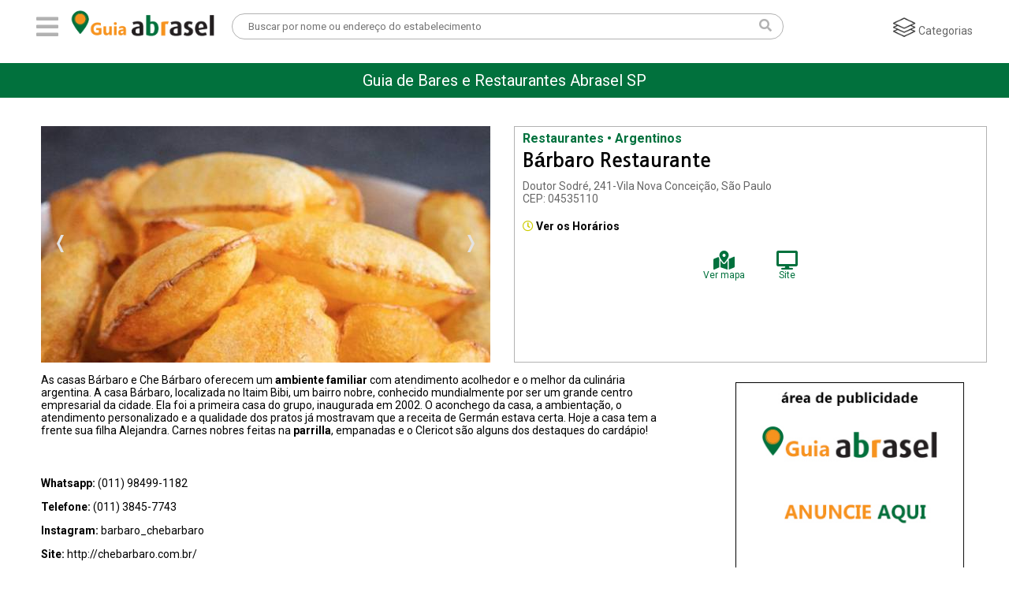

--- FILE ---
content_type: text/html; charset=UTF-8
request_url: https://www.guiaabraselsp.com.br/barbaro-restaurante
body_size: 4831
content:
<!DOCTYPE html>
<html lang="pt-br">
<head>
<meta http-equiv="x-ua-compatible" content="ie=edge,chrome=1"><meta name = "viewport" content = "width = device-width,initial-scale = 1.0,maximum-scale = 1.0"/><meta name="theme-color" content="#003399"><meta name="robots" content="index,follow"><meta charset="utf-8" /><meta name="keywords" content="guia,bares,botecos,baladas,eventos,agenda,cursos,promoções,descontos,guiarbasel,São Paulo,brasil" /><link rel="dns-prefetch" href="//www.google-analytics.com"><link rel="dns-prefetch" href="//fonts.googleapis.com"><link rel="dns-prefetch" href="//fonts.gstatic.com"><link rel="dns-prefetch" href="//www.googletagmanager.com">
<meta name="Description" content="Venha viver um momento Bárbaro" /><link rel="shortcut icon" type="image/x-icon" href="/favicon.ico"/><meta name="distribution" content="global" /><title>Bárbaro Restaurante - Guia Abrasel SP - Guia de Bares e Restaurantes</title><meta name="twitter:card" content="summary" /><meta name="twitter:site" content="@abraselsp"><meta property="og:title" content="Bárbaro Restaurante - Guia Abrasel SP - Guia de Bares e Restaurantes" /><meta name="twitter:title" content="Bárbaro Restaurante - Guia Abrasel SP - Guia de Bares e Restaurantes" /><meta property="og:image" content="https://www.guiaabraselsp.com.br/guia_abrasel/images/guia-abraselsp.jpg" /><meta name="twitter:image" content="https://www.guiaabraselsp.com.br/guia_abrasel/images/guia-abraselsp.jpg" /><meta property="og:url" content="http://wwww.guiaabraselsp.com.br" /><meta name="twitter:url" content="http://wwww.guiaabraselsp.com.br" /><meta property="og:description" content="Venha viver um momento Bárbaro" /><meta name="twitter:description" content="Venha viver um momento Bárbaro"/><meta property="og:type" content="website" /><meta property="og:site_name" content="Guia Abrasel SP - Guia de Bares e Restaurantes" /><link rel="publisher" href="https://plus.google.com/115683532952199815100" /><link rel="dns-prefetch" href="guiaabraselsp.com.br" /><meta property="scoop" content="https://www.guiaabraselsp.com.br/" /><link rel="prefetch" href="https://www.guiaabraselsp.com.br//barbaro-restaurante">
<script src="https://ajax.googleapis.com/ajax/libs/jquery/2.2.4/jquery.min.js"></script>
<link rel="stylesheet" type="text/css" href="/guia_abrasel/css/estrutura.css">
<script src="/guia_abrasel/js/funcoes.js"></script>

<!-- Global site tag (gtag.js) - Google Analytics -->
<script async src="https://www.googletagmanager.com/gtag/js?id=G-2SMX18P4BT"></script>
<script>
  window.dataLayer = window.dataLayer || [];
  function gtag(){dataLayer.push(arguments);}
  gtag('js', new Date());

  gtag('config', 'G-2SMX18P4BT');
</script>
<script>acumulador =0;</script>
<script src="/guia_abrasel/bxslider/dist/jquery.bxslider.min.js"></script>
</head>
<body><link rel="stylesheet" type="text/css" href="/guia_abrasel/bxslider/dist/jquery.bxslider.min.css">
	<header>
    	<div class="headerwrap justify-between align-item-center wd-1200 margin-auto">  
	<div class="flex-content-headerwrap align-item-center">
<div class="MenuIco" onClick="$('.MenuWrap').animate({'width':'toggle'});$('.MenuCategWrap').hide();$(body).css('overflow-y','auto');"><i class="fas fa-bars fa-2x"></i></div>
<div class="logo"><a href="/"><img src="/guia_abrasel/images/guia-abrasel-min.png?" alt="Abrasel SP" title="Guia Abrasel SP"/></a></div>
	</div>
    
<div class="BuscaArea">
	<div class="CloseModal" onClick="$('.BuscaArea').slideUp();"><i class="far fa-times-circle"></i></div>
	<form action="/pesquisa" method="post" id="busca" class="busca">
    <input type="text" name="palavra" id="palavra" value="" placeholder="Buscar por nome ou endereço do estabelecimento" required/>
    <div class="BuscaBtMob" onClick="$('#busca').submit();"><i class="fas fa-search fa-md"></i> Buscar</div>
	<div class="BuscaBt" onClick="$('#busca').submit();"><i class="fas fa-search fa-md"></i></div>
    </form>
</div>

	<div class="btsTopExtra flex-content-headerwrap align-item-center justify-end">
		<div class="btsTop" style="visibility:hidden;"><a href=""><img src="/guia_abrasel/images/desconto-icon.png" width="30" alt="Promoções" title="Promoções" style="margin-bottom:-6px;"> Promoções</a></div>
        <div class="btsTop"><a href="Javascript:;" onClick="$('.MenuCategWrap').slideToggle();$(body).css('overflow-y','hidden');"><img src="/guia_abrasel/images/categorias-icon.png" width="30" alt="Categorias" title="Categorias" style="margin-bottom:-6px;"> Categorias</a></div>
        <div class="btsTopSearch" onClick="$('.BuscaArea').slideDown();$('.BuscaArea').css('display','flex');"><i class="fas fa-search fa-lg" style="color:var(--cinza);"></i></div>
    </div>

        </div>
    </header>
    <div class="MenuWrap">
   
<div class="Menu">
 <div class="CloseModal txt-right" onClick="$('.MenuWrap').animate({'width':'toggle'});" style="display:block;color:var(--preto);position:relative;"><i class="far fa-times-circle"></i> Fechar</div>
	<div class="MenuLabel">Menu</div>
	<a href="/bares"><div class="MenuItem">Bares</div></a>
    <a href="/restaurantes"><div class="MenuItem">Restaurantes</div></a>
    <a href="/noticias"><div class="MenuItem">Notícias</div></a>
    <a href="https://sp.abrasel.com.br/" target="_blank"><div class="MenuItem">Sobre a Abrasel</div></a>
 
</div>
    </div>
<div class="MenuCategWrap"><div class="flex-content-MenuCategArea align-item-center justify-center" style="height:inherit;flex-direction:column;">
<div class="txt-right" onClick="$('.MenuCategWrap').slideToggle();$(body).css('overflow-y','auto');" style="display:block;color:var(--branco);position:relative;padding:10px 6px;width:90%;cursor:pointer;"><i class="far fa-times-circle"></i> Fechar</div>
<div class="BuscaArea" style="margin-bottom: 20px;">
	<form action="/pesquisa" method="post" id="busca_bairro" class="busca">
    <input type="text" name="bairro" id="bairro" value="" placeholder="Buscar por Bairro" required/>
    <div class="BuscaBtMob" onClick="$('#busca_bairro').submit();"><i class="fas fa-search fa-md"></i> Buscar</div>
	<div class="BuscaBt" onClick="$('#busca_bairro').submit();"><i class="fas fa-search fa-md"></i></div>
    </form>
</div>
<div class="MenuCateg">
			<div><a href="/alemaes">Alemães</a></div>
    		<div><a href="/americanos">Americanos</a></div>
    		<div><a href="/argentinos">Argentinos</a></div>
    		<div><a href="/asiaticos">Asiáticos</a></div>
    		<div><a href="/arabes">Árabes</a></div>
    		<div><a href="/bar">Bar</a></div>
    		<div><a href="/bar-em-hotel">Bar em Hotel</a></div>
    		<div><a href="/boteco">Boteco</a></div>
    		<div><a href="/brasileiros">Brasileiros</a></div>
    		<div><a href="/cachacaria">Cachaçaria</a></div>
    		<div><a href="/cafes">Cafés</a></div>
    		<div><a href="/choperia">Choperia</a></div>
    		<div><a href="/churrascarias">Churrascarias</a></div>
    		<div><a href="/cozinha-contemporanea">Cozinha Contemporânea</a></div>
    		<div><a href="/cozinha-de-carnes">Cozinha de Carnes</a></div>
    		<div><a href="/cozinha-mediterranea">Cozinha Mediterrânea</a></div>
    		<div><a href="/cozinha-variada">Cozinha Variada</a></div>
    		<div><a href="/delivery">Delivery</a></div>
    		<div><a href="/docerias">Docerias</a></div>
    		<div><a href="/espanhois">Espanhóis</a></div>
    		<div><a href="/espetinho">Espetinho</a></div>
    		<div><a href="/europeus">Europeus</a></div>
    		<div><a href="/fast-food">Fast Food</a></div>
    		<div><a href="/franceses">Franceses</a></div>
    		<div><a href="/gregos">Gregos</a></div>
    		<div><a href="/hamburguerias">Hamburguerias</a></div>
    		<div><a href="/indianos">Indianos</a></div>
    		<div><a href="/internacionais">Internacionais</a></div>
    		<div><a href="/italianos">Italianos</a></div>
    		<div><a href="/japoneses">Japoneses</a></div>
    		<div><a href="/lanchonetes">Lanchonetes</a></div>
    		<div><a href="/mexicanos">Mexicanos</a></div>
    		<div><a href="/musica-ao-vivo">Música ao Vivo</a></div>
    		<div><a href="/naturais">Naturais</a></div>
    		<div><a href="/padarias">Padarias</a></div>
    		<div><a href="/peixes-e-frutos-do-mar">Peixes e Frutos do Mar</a></div>
    		<div><a href="/peruanos">Peruanos</a></div>
    		<div><a href="/pizzarias">Pizzarias</a></div>
    		<div><a href="/pop-rock-rock">Pop Rock / Rock</a></div>
    		<div><a href="/portugueses">Portugueses</a></div>
    		<div><a href="/pubs">Pubs</a></div>
    		<div><a href="/self-service">Self-Service</a></div>
    		<div><a href="/sertaneja-country">Sertaneja / Country</a></div>
    		<div><a href="/sorveterias">Sorveterias</a></div>
    		<div><a href="/suicos">Suíços</a></div>
    		<div><a href="/tailandeses">Tailandêses</a></div>
    		<div><a href="/vegano-vegetariano">Vegano/Vegetariano</a></div>
    </div></div>
</div><div class="main">
  <div class="FaixaSlogan">Guia de Bares e Restaurantes Abrasel SP</div>    <section class="wd-1200 margin-auto" style="min-height:400px;">
<ul class="DetalheGuia">
	<li class="DetalheGuiaSlider">
    	<!---->
        
    	<ul class="bxslider">
  	 <li><img src="/bares/fotos2/barbarocostela.jpg20230119105530.jpeg"  alt="Bárbaro Restaurante" title="Bárbaro Restaurante"/></li>
     <li><img src="/bares/fotos2/barbarogin.jpg"  alt="Bárbaro Restaurante" title="Bárbaro Restaurante"/></li><li><img src="/bares/fotos2/barbarodrink.jpg"  alt="Bárbaro Restaurante" title="Bárbaro Restaurante"/></li><li><img src="/bares/fotos2/barbarobolinho.jpg"  alt="Bárbaro Restaurante" title="Bárbaro Restaurante"/></li><li><img src="/bares/fotos2/barbarolinguicagrossa.jpg"  alt="Bárbaro Restaurante" title="Bárbaro Restaurante"/></li><li><img src="/bares/fotos2/barbarolinguica.jpg"  alt="Bárbaro Restaurante" title="Bárbaro Restaurante"/></li><li><img src="/bares/fotos2/barbaroerr.jpg"  alt="Bárbaro Restaurante" title="Bárbaro Restaurante"/></li><li><img src="/bares/fotos2/barbarodoce.jpg"  alt="Bárbaro Restaurante" title="Bárbaro Restaurante"/></li><li><img src="/bares/fotos2/barbaroentradinha.jpg"  alt="Bárbaro Restaurante" title="Bárbaro Restaurante"/></li> 		 </ul> 
<script>$(document).ready(function(){$('.bxslider').bxSlider({pager:false,auto:true,touchEnabled: false});});</script>  
        <!---->
    </li>
    <li class="DetalheGuiaInfo">
    	
    	<p class="font-size16" style="color:var(--verde);"><strong>Restaurantes &bull; Argentinos</strong></p>
    	<h1 class="fontBase2 font-size25">Bárbaro Restaurante</h1>
        <p class="font-size14" style="color:var(--cinza-escuro);">Doutor Sodré, 241-Vila Nova Conceição, São Paulo<br>CEP: 04535110</p>
                <div class="DetalheGuiaHorarioWrap">
        	<p class="font-size14" onClick="$('.DetalheGuiaHorario').fadeToggle();"><i class="far fa-clock fa-md" style="color:var(--amarelo);"></i> <strong>Ver os Horários</strong></p>
            <div class="DetalheGuiaHorario">
			<p style="border-bottom:solid 1px var(--cinza);"><strong>Horário de funcionamento</strong></p>
			Domingo: 12:00 às 18:00<br>Segunda: 12:00 às 23:00<br>Terça: 12:00 às 23:00<br>Quarta: 12:00 às 23:00<br>Quinta: 12:00 às 23:00<br>Sexta: 12:00 às 23:00<br>Sabado: 12:00 às 23:00            </div>
        </div>
                
        <div class="flex-content-DetalheGuiaBts justify-center txt-center font-size12">
<div style="color:var(--verde);"><a href="https://www.google.com/maps/place/Doutor+Sodr%C3%A9%2C+241-Vila+Nova+Concei%C3%A7%C3%A3o%2C+S%C3%A3o+Paulo?hl=pt-BR" target="_blank"><i class="fas fa-map-marked-alt fa-2x"></i> <br>Ver mapa</a></div>
<a href="https://chebarbaro.com.br/" target="_blank"> <div style="color:var(--verde);"><i class="fas fa-desktop fa-2x"></i><br>Site</div></a>       
        </div>
    
        
        
      
    </li>
</ul>

<div class="DetalheGuiaContent font-size14 flex-wrap flex-content-detalhe justify-between">
  <div class="wd-800"> 
  <p>As casas B&aacute;rbaro e Che B&aacute;rbaro oferecem um <strong>ambiente familiar </strong>com atendimento acolhedor e o melhor da culin&aacute;ria argentina. A casa B&aacute;rbaro, localizada no Itaim Bibi, um bairro nobre, conhecido mundialmente por ser um grande centro empresarial da cidade. Ela foi a primeira casa do grupo, inaugurada em 2002. O aconchego da casa, a ambienta&ccedil;&atilde;o, o atendimento personalizado e a qualidade dos pratos j&aacute; mostravam que a receita de Germ&aacute;n estava certa. Hoje a casa tem a frente sua filha Alejandra. Carnes nobres feitas na <strong>parrilla</strong>, empanadas e o Clericot s&atilde;o alguns dos destaques do card&aacute;pio!</p>
  <div style="line-height:30px;">
  <div>&nbsp;</div>
<strong class="fontBase  ">Whatsapp: </strong><span>(011) 98499-1182</span><br /><strong class="fontBase  ">Telefone: </strong><span><span>(011) 3845-7743</span></span><br /><strong class="fontBase  ">Instagram: </strong><span><a href='https://www.instagram.com/barbaro_chebarbaro' target='blank' class='fontBase ' rel='nofollow'>barbaro_chebarbaro</a></span><br /><strong class="fontBase  ">Site:</strong> <a href=http://chebarbaro.com.br/ title="Site Oficial"><span>http://chebarbaro.com.br/</span></a><br />

  
  </div>
  </div>
  
    	<div class="wd-300" >
        <div style="margin:25px 5px;" class="txt-center"><div><img src="/guia_abrasel/images/banners/arroba_fix.jpg20210713104316.jpeg" alt="espaço para publicidade" title="espaço para publicidade"/></div></div>        </div>
</div>

<p class="txt-center font-size12 fontBaseEsp" style="color:var(--vermelho);"><strong>Última atualização realizada em 19/01/2023 00:00:00<br>Contato, preços e horários podem ser alterados pelos estabelecimentos sem aviso prévio. Verifique antes de sair!</strong><br></p>

 

	<!--div class="txt-right font-size14"><a href="https://www.baressp.com.br"><strong>Voltar para o Site BaresSP</strong></a></div-->

    </section>
    
</div>
<footer>
	<ul class="wd-1200 margin-auto flex-content-footer" style="color:var(--branco);">
        <li>
        	<p><img src="/guia_abrasel/images/abrasel-min-pb-guia-min.png?" alt="Guia da Abrasel" width="200"></p>
            <p class="font-size14">ABRASEL - Associação Brasileira de Bares e Restaurantes é uma organização de cunho associativo empresarial que tem como missão representar e desenvolver o setor de alimentação fora do lar (AFL), facilitando o empreender e melhorando a qualidade de vida no País.</p>
        </li>
        <li>
            <h3 class="fontBase2 font-size20">Contato</h3>
            <p class="font-size14">(11) 3663-6391</p><br>
			<h3 class="fontBase2 font-size20">Assessoria de Comunicação</h3>
<p class="font-size14">Roberta Coelho<br>(11) 99870-5805</p>
        </li>
        <li>
            <h3 class="fontBase2 font-size20">Nossas Redes Sociais</h3><br>
            <p>
<a href="https://www.facebook.com/abraselssp/" target="_blank"><i class="fab fa-facebook-square fa-2x"></i></a>&nbsp;&nbsp;
<a href="https://twitter.com/abraselbrasil" target="_blank"><i class="fab fa-twitter-square fa-2x"></i></a>&nbsp;&nbsp;
<a href="https://www.linkedin.com/company/abrasel-sp" target="_blank"><i class="fab fa-linkedin fa-2x"></i></a>&nbsp;&nbsp;
<a href="https://www.instagram.com/abraselsp/?hl=pt-br" target="_blank"><i class="fab fa-instagram-square fa-2x"></i></a>&nbsp;&nbsp;
<a href="https://www.youtube.com/channel/UCJ_BC4k_GZKxVgqUvGRJR6Q?view_as=subscriber" target="_blank"><i class="fab fa-youtube-square fa-2x"></i></a>
            </p>
        </li>
    </ul>
</footer>
<div style="width:1px;height:1px;overflow:hidden;"><iframe src="" id="consulta" name="consulta" frameborder="0" width="600" height="400" scrolling="auto"></iframe></div>
<script src="https://kit.fontawesome.com/8b402d2322.js" crossorigin="anonymous"></script>
<script type='text/javascript' src='https://platform-api.sharethis.com/js/sharethis.js#property=5953b89d22c0b700127e3dbb&product=inline-share-buttons' async='async'></script></body>
</html>

--- FILE ---
content_type: text/css
request_url: https://www.guiaabraselsp.com.br/guia_abrasel/css/estrutura.css
body_size: 2007
content:
@import url('https://fonts.googleapis.com/css2?family=Nanum+Gothic:wght@400;700;800&family=Roboto:ital,wght@0,300;0,400;0,700;0,900;1,300;1,400;1,700;1,900&display=swap');
*{font-family: 'Roboto', sans-serif;box-sizing:border-box;}
body{margin:0px;padding:0px;overflow-x:hidden;}img,form{border:0px;margin:0px;}img{max-width:100%;}a{color:inherit;text-decoration:none;}h1,h2,h3{margin:0px 0px 10px;}
:root{
	--verde:#01713d;
	--verde-claro:#009966;
	--vermelho:#FF0000;
	--cinza:#b2b2b2;
	--cinza-claro:#f4f4f4;
	--cinza-escuro:#666666;
	--preto:#000000;
	--branco:#FFFFFF;
	--amarelo:#CC0;
}
.fontBase{font-family:'Roboto',sans-serif;}.fontBase2{font-family:'Nanum Gothic',sans-serif;}
.font-size12{font-size:12px;}.font-size14{font-size:14px;}.font-size16{font-size:16px;}.font-size18{font-size:18px;}.font-size20{font-size:20px;}.font-size25{font-size:25px;}.font-size28{font-size:28px;}.font-size32{font-size:32px;}.font-size40{font-size:40px;}.font-size50{font-size:50px;}
.txt-left{text-align:left;}.txt-right{text-align:right;}.txt-center{text-align:center;}.txt-justify{text-align:justify;}
*[class*="wd-"]{max-width:100%;}
*[class*="flex-content-"]{display:flex;}
.justify-between{justify-content:space-between;}.justify-center{justify-content:center;}.justify-around{justify-content:space-around;}.justify-end{justify-content:flex-end;}
.flex-wrap{flex-wrap:wrap;}.flex-nowrap{flex-wrap:nowrap;}
.align-item-center{align-items:center;}
.wd-1200{width:1200px;}.wd-1100{width:1100px;}.wd-900{width:900px;}.wd-800{width:800px;}.wd-600{width:600px;}.wd-400{width:400px;}.wd-300{width:300px;}.wd-90{width:90px;}
.margin-auto{margin:auto;}
.main{width:100%;padding:80px 0px;}
header{width:100%;position:fixed;background-color:var(--branco);z-index:9995;}
section{padding:6px 12px;}
.headerwrap{display:grid;grid-template-columns:auto 700px auto;}
.MenuIco{padding:4px 6px;cursor:pointer;color:var(--cinza);}.logo{width:200px;padding:6px 8px;}
.FaixaSlogan{width:100%;padding:10px 20px;text-align:center;background-color:var(--verde);font-size:20px;color:var(--branco);margin-bottom:30px;}
.BuscaArea{color:var(--cinza);position:relative;}
.BuscaArea input[type="text"]{border:solid 1px var(--cinza);border-radius:60px;width:100%;padding:8px 20px;}
.BuscaBt{position:absolute;z-index:2;right:15px;top:6px;cursor:pointer;}.btsTopExtra div{padding:5px 6px;font-size:14px;color:var(--cinza-escuro)}
.btsTopBusca,.btsTopSearch{display:none;}.BuscaBtMob{display:none;background-color:var(--verde-claro);border-radius:20px;padding:6px 20px;text-align:center;color:var(--branco);width:200px;margin:10px auto;}
.CloseModal{padding:10px;color:var(--branco);font-size:18px;position:absolute;display:none;top:6px;right:10px;z-index:9998;}
.MenuWrap{width:100%;height:100vh;overflow:hidden;background-color:rgba(0,0,0,.5);position:fixed;top:0px;left:0px;z-index:9997;display:none}
.Menu{width:30%;background-color:var(--branco);height:inherit;position:relative;}
.MenuLabel{padding:8px 10px;margin-bottom:12px;background-color:var(--verde);color:var(--branco);font-size:20px;}
.MenuItem{padding:6px 10px;margin-bottom:6px;width:100%;border-bottom:solid 1px var(--cinza-claro);}
.MenuItem:hover{background-color:var(--cinza-claro);cursor:pointer;}
.BoxEstab{list-style:none;margin:0 10px 20px;border-radius:4px;border:solid 1px var(--cinza-claro);padding:5px;width:300px;max-width:96%;display:grid;grid-template-columns:auto 60%;grid-gap:5px 15px;}
.BoxEstab img.EstabLogo{width:90px;border-radius:8px;overflow:hidden;}.BoxEstab h4{margin:0px 0px 2px;color:var(--cinza-escuro);font-size:14px;}.BoxEstab p{margin:0px 0px 2px;}
footer{background-color:#1b1c1e;padding:15px 6px 25px;}footer ul{list-style:none;margin:0px;padding:0px;}footer ul li{margin-right:30px;width:30%;}footer ul li:nth-last-child(1){margin-right:0px;}
footer h3,footer p{padding:0px;margin:0px 0px 4px;}
#btVeja{display:table;border-radius:20px;background-color:var(--verde-claro);color:var(--branco);padding:5px 20px;cursor:pointer;margin:10px auto;}
.DetalheGuia{display:grid;grid-template-columns:570px 600px;justify-content:space-between;grid-gap:20px 30px;list-style:none;margin:0px;padding:0px;}
.DetalheGuiaInfo{padding:5px 10px; border:solid 1px var(--cinza);}.DetalheGuiaInfo h1{margin:0px 0px 10px;}.DetalheGuiaInfo p{margin:0px 0px 4px;}
.DetalheGuiaHorarioWrap{padding:15px 0px 8px;position:relative;cursor:pointer;}.DetalheGuiaHorario{padding:6px 10px;border:solid 2px var(--verde);border-radius:4px;position:absolute;top:40px;left:-20px;z-index:999;font-size:12px;line-height:20px;background-color:var(--branco);display:none;}
.flex-content-DetalheGuiaBts div{padding:8px 15px;margin:3px 5px;}
.MenuCategWrap{position:fixed;width:100%;height:100vh;z-index:9996;display:none;background-color:rgba(0,0,0,.5);overflow-y:auto;}
.MenuCateg{width:90%;background-color:var(--branco);position:relative;font-size:12px;display:grid;grid-template-columns:repeat(auto-fill, minmax(120px, 1fr));grid-gap:5px 6px;padding:10px;align-items:center;}
.MenuCateg div{text-align:center;padding:3px;border:solid 1px #CCCCCC;}.MenuCateg div:hover{background-color:var(--verde);color:var(--branco);}
.BoxLgImg{height:230px;overflow:hidden;position:relative;background-color:#000000;}.BoxLgImg img{width:100%;margin-bottom:-10px;}.BoxLg h3,.BoxLgAlter h3{margin:10px 0px;padding:0px 15px 0px;}.BoxLg p,.BoxLgTxt,.BoxLgAlter p,.BoxMdTxt,.BoxMd p{padding:0px 15px 10px;margin:0px;}
.BoxMd{width:300px;min-height:270px;border:solid 1px #CCCCCC;margin-bottom:20px;max-width:98%;padding-bottom:12px;}.BoxMdImg{height:156px;overflow:hidden;position:relative;background-color:#000000;}.BoxMd h3{margin:10px 15px 3px;}.BoxHoriz{width:0px 10px 15px;display:flex;justify-content:space-between;align-items:center;margin:0px 3px 15px;}.BoxHoriz li:nth-child(1){width:25%;}.BoxHoriz li:nth-child(2){width:75%;padding:8px 10px;}.boxEsp{width:1100px;display:flex;justify-content:space-between; align-items:center;flex-wrap:wrap;max-width:100%;}
.formSearchIn input[type="text"],.formSearchIn select{padding:6px 10px;border-radius:2px;border:solid 1px #CCCCCC;}.formSearchIn input[type="submit"]{padding:6px 12px;border-radius:6px;border:0px;-webkit-appearance: none;background-color:#063;color:#FFF;}
.ParceirosBoxImg{width:250px;height:200px;display:flex;align-items:center;justify-content:center;overflow:hidden;border:solid 2px #999999;}

@media only screen and (max-width:600px){
	.FaixaSlogan{font-size:16px;}
	.BuscaBt{display:none;}.BuscaBtMob{display:table;z-index:9997;}	.btsTopSearch{display:block;}
	.BuscaArea{display:none;position:absolute;width:100%;height:100vh;background-color:rgba(0,0,0,.8);z-index:9997;align-items:center;justify-content:center;text-align:center;flex-direction:column;flex-wrap:wrap;}
	.headerwrap{display:grid;grid-template-columns:80% 16%;grid-row-gap:12px;}
	.BuscaArea input[type="text"]{width:400px;max-width:80%;display:block;margin:auto;}
	#busca{width:100%;padding:5px 10px;}.CloseModal{display:block;}
	.Menu{width:70%;}
	.BoxEstab p{margin:0px 0px 2px;}
	.flex-content-footer{flex-wrap:wrap;}footer ul li{margin-right:0px;width:100%;margin-bottom:15px;}
	.DetalheGuia{grid-template-columns:99%;justify-content:center;}
	.btsTop{text-align:center;font-size:11px;}
	.flex-content-MenuCategArea.justify-center{justify-content:flex-start;}
	.boxEsp{flex-direction:column;}
}
